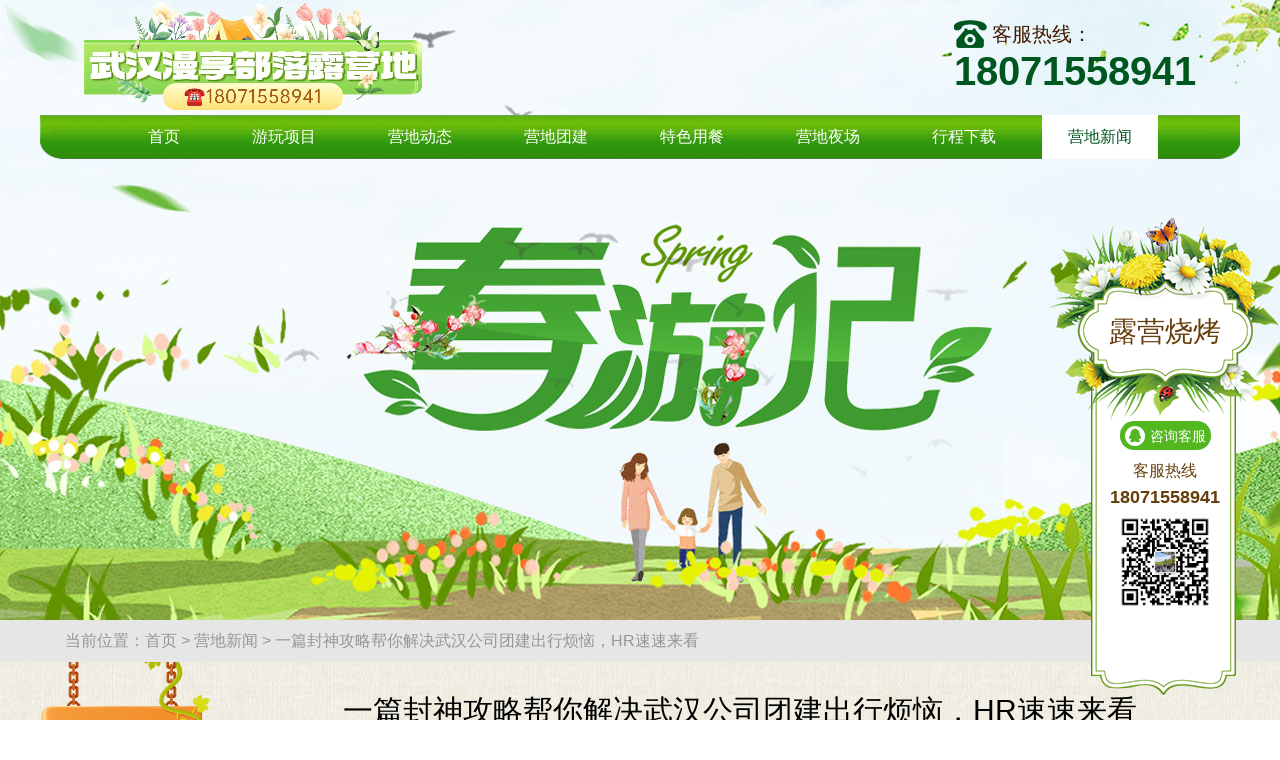

--- FILE ---
content_type: text/html;charset=utf-8
request_url: http://www.whlngw.com/news_show-828.html
body_size: 3787
content:
<!DOCTYPE html>
<html>
	<head>
		<meta http-equiv="Content-Type" content="text/html; charset=utf-8" />
<!-- 优先使用 IE 最新版本和 Chrome -->
<meta http-equiv="X-UA-Compatible" content="IE=edge,chrome=1" />
<!-- 为移动设备添加 viewport -->
<meta name="viewport" content="width=device-width, initial-scale=1, maximum-scale=1, user-scalable=no" />
<meta name="baidu-site-verification" content="mUqFdLpvdy" />

<link rel="stylesheet" type="text/css" href="templates/default/css/bootstrap.min.css"/>
<link rel="stylesheet" type="text/css" href="templates/default/css/css.css"/>

<script src="templates/default/js/jquery-1.11.1.min.js" type="text/javascript" charset="utf-8"></script>
<script src="templates/default/js/bootstrap.min.js" type="text/javascript" charset="utf-8"></script>
<script src="templates/default/js/jquery.SuperSlide.2.1.1.js" type="text/javascript" charset="utf-8"></script>
<script>
var _hmt = _hmt || [];
(function() {
  var hm = document.createElement("script");
  hm.src = "https://hm.baidu.com/hm.js?64bfbea0f7ad9e94dc99a9a8827aae60";
  var s = document.getElementsByTagName("script")[0]; 
  s.parentNode.insertBefore(hm, s);
})();
</script>
		
		<title>一篇封神攻略帮你解决武汉公司团建出行烦恼，HR速速来看</title>
		
	</head>
	
	<body>
		<!--------------header---------------->
		<div class="header">
			<div class="banner1">
				
				<a style="background-image: url(../uploadfile/image/20180411/20180411183344_88032.jpg);"></a>
			</div>

			<div class="head_con">
    <div class="container">
        <a href="index.html" class="logo"><img src="uploadfile/image/20250624/20250624101322_90500.png"></a>
        <div class="hd_tel">
            
            <h2><img src="templates/default/images/icon2.png" alt="" /> <em>客服热线：</em></h2>
            <h1>18071558941  </h1>
        </div>
    </div>
</div>

<div class="naver">
    <div class="container">
        <ul class="clearfix">
            <li><a href="index.html" >首页</a></li>
            <li><a href="game.html" >游玩项目</a></li>
            <li><a href="parent.html" >营地动态</a></li>
            <li><a href="team.html" >营地团建</a></li>
            <li><a href="mbsu.html" >特色用餐</a></li>
            <li><a href="nmhv.html" >营地夜场</a></li>
            <li><a href="down.html" >行程下载</a></li>
            <li><a href="news.html" class="active">营地新闻</a></li>
        </ul>
    </div>
</div>

		</div>
		<div class="ny_nav">
			<div class="container">
				当前位置：<a href="index.html">首页</a> > <a href="news.html">营地新闻</a> > <a>一篇封神攻略帮你解决武汉公司团建出行烦恼，HR速速来看</a>
			</div>
		</div>
		
		<div class="section" style="background: url(templates/default/images/bg8.jpg) repeat-y top center;">
			<div class="container">
				<div class="newsCenter clearfix">
					<div class="news_left1">
						<img src="templates/default/images/img63.png" alt="" />
					</div>
					<div class="news_right1">
						<div class="news_detail">
							<div class="det2">
								<div class="title">
									<h1>一篇封神攻略帮你解决武汉公司团建出行烦恼，HR速速来看</h1>
								</div>
								<div class="txt">
									<p>
	<span style="font-size:14px;">&nbsp; &nbsp; &nbsp; 大家在组织团建活动的时候会遇到哪些问题呢？领导的诉求或者员工的喜好、参与度以及体验感，哪一步没做好都会变得里外不是人，所以想要搞好一场<a href="http://www.whlngw.com/index.php?p=team" target="_blank">武汉公司团建</a>出行活动需要怎么做才好呢？不要慌，一篇神级<a href="http://www.whlngw.com/index.html" target="_blank">武汉农家乐</a>团建攻略帮你搞定，公司HR朋友们速速来看。</span>
</p>
<p>
	<span style="font-size:14px;"><img src="uploadfile/image/20240731/20240731091338_80737.jpg" width="800" height="600" ="武汉公司团建" alt="武汉公司团建" /><br />
</span>
</p>
<p>
	<span style="font-size:14px;">&nbsp; &nbsp; &nbsp; 如何做一份公司团建攻略才能满足领导的诉求和员工的喜好呢？首先领导的诉求肯定是想通过团建活动看到员工们有所改变，所以常规的团建拓展项目肯定要安排，但是员工们又不乐意了，毕竟大家都不喜欢这种军训式的团建，但是这款<a href="http://www.whlngw.com/index.html" target="_blank">乐农湖畔生态园</a>的神级团建方案却大不相同，这里的团建项目有所创新，把传统的拓展项目变得更加的趣味性，但又能体现团队的凝聚力和协作力，既让领导看到了团建效果，也让员工们玩的开心，不那么严肃。</span>
</p>
<p>
	<span style="font-size:14px;"><img src="uploadfile/image/20240731/20240731091354_59731.jpg" width="800" height="600" ="武汉团建一日游" alt="武汉团建一日游" /><br />
</span>
</p>
<p>
	<span style="font-size:14px;">&nbsp; &nbsp; &nbsp; 而且这款方案里边不是一整天的团建活动，这样的团建想必没有谁会喜欢，因此半天团建，半天休闲的团建方案让大家耳目一新，特别是又有二十多种娱乐休闲项目供大家畅玩，疲倦了一上午的大家可以尽情在这半天时间里撒欢。大家可以一块钓钓鱼、打打球、唱唱歌或者去划船、骑单车、打牌等，感觉到累了，随时在园区里面可见的吊床上躺下休息，还可以欣赏着周边的风景，乐哉！</span>
</p>
<p>
	<span style="font-size:14px;"><img src="uploadfile/image/20240731/20240731091409_51022.jpg" width="800" height="600" ="武汉团建好去处" alt="武汉团建好去处" /><br />
</span>
</p>
<p>
	<span style="font-size:14px;">&nbsp; &nbsp; &nbsp; 不过，大家醉期待的环节还是土灶做饭，久违了的农家烟火气，那是小时候和爷奶一起珍贵的回忆。抓鸡摸鱼这是小时候醉喜欢做的事情，然后再由奶奶用柴火灶把它们做成一道道可口的美食，今天自己有机会尝试一把，尝尝还是童年的味道。</span>
</p>
<p>
	<span style="font-size:14px;"><img src="uploadfile/image/20240731/20240731091424_61410.jpg" width="800" height="600" ="武汉农家乐" alt="武汉农家乐" /><br />
</span>
</p>
<span style="font-size:14px;">&nbsp; &nbsp; &nbsp; 如此好玩又有趣的武汉公司团建封神级攻略还不值得大家一探究竟吗？让领导满意，员工开心的活动方案难道不值得大家收藏分享吗？当你遇到团建难题的时候翻出来看一看。</span><br />
								</div>
							</div>
							<div class="pian">
																<a href="news_show-829.html">上一篇：不知名导游推jian武汉公司团建好去处，这家农家乐脱颖而出</a>
								
																<a href="news_show-827.html">下一篇：打工人必看的武汉公司团建活动方案，找到属于你的农家乐一日游</a>
															</div>
						</div>
					</div>
				</div>
			</div>

			
<div class="f_nav">
    <div class="container">
        <ul class="clearfix">
            <li><a href="index.html">首页</a></li>
            <li><a href="game.html">游玩项目</a></li>
            <li><a href="parent.html">营地动态</a></li>
            <li><a href="team.html">营地团建</a></li>
            <li><a href="mbsu.html">特色用餐</a></li>
            <li><a href="nmhv.html">营地夜场</a></li>
            <li><a href="down.html">行程下载</a></li>
            <li><a href="news.html">营地新闻</a></li>
        </ul>
    </div>
</div>

<div class="footer">
    <div class="container">
        <div class="f_con">
            <a href="index.html" class="f_logo"><img src="templates/default/images/img26.png" alt="" /></a>
            <div class="f_ewm">
                <img style="width:100px;height:100px;" src="../uploadfile/image/20210316/20210316145648_83962.jpg" alt="" />
            </div>
            <div class="f_info">
                <p>
	版权所有 &copy; 武汉漫享部落露营地 保留所有权利
</p>
<p>
	本项目由深圳市海纳百川企业管理咨询有限公司投资以及管理运营
</p>
武汉最美露营地武汉值得推荐的露营地漫享部落官网最值得<br />
<p>
	预定电话：18071558941乐农-蘑菇&nbsp; 18162350646乐农-农夫&nbsp; 18062018546 王乐农
</p>
<p>
	<a href="https://beian.miit.gov.cn" target="_blank">鄂ICP备18005751号-1</a> 设计制作【武汉龙采】
</p>
            </div>
        </div>
    </div>
</div>

		</div>
		<!--右侧浮窗-->

<div class="floatRight">
    <div class="floatCon">
        <h1>露营烧烤</h1>
        <div class="fl_list">
            <ul class="clearfix">
                                                <li><a target="_blank" href="http://wpa.qq.com/msgrd?v=3&uin=2767179996&site=qq&menu=yes"><img src="templates/default/images/qq.png" alt="" /><em>咨询客服</em></a></li>
                                            </ul>
        </div>
        <div class="f_tel">
            <h2>客服热线</h2>
            <h3>18071558941  </h3>
            <img style="width:100px;height:100px;" src="../uploadfile/image/20210316/20210316145648_83962.jpg" alt="" />
        </div>
    </div>
</div>

<script type="text/javascript">
    jQuery(".picScroll-left1").slide({titCell:".hd ul",mainCell:".bd ul",autoPage:true,effect:"left",autoPlay:true,vis:5,trigger:"click"});
    $(function(){
        $('.list1 ul li a').hover(function(){
            $(this).children().children('.shade').fadeToggle();
        })
    })
</script>

	</body>
</html>

--- FILE ---
content_type: text/css
request_url: http://www.whlngw.com/templates/default/css/css.css
body_size: 5298
content:
/*必备样式*/
body, h1, h2, h3, h4, h5, h6, hr, p, blockquote, dl, dt, dd, ul, ol, li, pre, form, fieldset, legend, button, input, textarea, th, td { margin:0; padding:0; }
button, input, select, textarea, h1, h2, h3, h4, h5, h6 { font:14px Arial, Tahoma, 'Microsoft Yahei'; color:#666; font-weight: normal;line-height: 22px;}
button, input, select, textarea, label { vertical-align:middle; border: 0; outline: none;}
img { vertical-align:middle; border:none; display:inline-block; max-width: 100%;}
ul, ol { list-style:none; }
a { text-decoration:none !important; color:#666; vertical-align:baseline; cursor:pointer; font-size: inherit;-o-transition: .2s ease;-moz-transition: .2s ease;-webkit-transition: .2s ease;transition: .2s ease;}
a:hover { color:#333; }
table { border-collapse:collapse; border-spacing:0; }
body { word-wrap:break-word; word-break:break-all;background: #fff;}
em , i {font-style: normal;font-weight: normal;font-size: 14px;}
/*清浮*/
.g-cf:after { content:""; clear:both; display:table; }
.g-cf { zoom:1; }
.clearfix:after{content:".";display:block;height:0;clear:both;visibility:hidden;line-height: 0;font-size: 0;}
.clearfix{*zoom:1;}
/*浮动*/
.fl { float:left; _display:inline; }
.fr { float:right; _display:inline; }
input[type='checkbox']:focus{
	outline: none;
}
::-webkit-input-placeholder { /* WebKit browsers */ 
	color: #b9b8b8; 
} 
:-moz-placeholder { /* Mozilla Firefox 4 to 18 */ 
	color: #b9b8b8; 
} 
::-moz-placeholder { /* Mozilla Firefox 19+ */ 
	color: #b9b8b8; 
} 
:-ms-input-placeholder { /* Internet Explorer 10+ */ 
	color: #b9b8b8; 
}
.container{
	width: 1200px;
	padding: 0;
}

/*---------------header-----------------*/
.header{
	position: relative;
}
.banner .item a{
	display: block;
	width: 100%;
	height: 620px;
	background-size: cover !important;
	background-position: center;
}
.head_con{
	width: 100%;
	position: absolute;
	top: 0;
	left: 0;
}
.head_con .container{
	height: 115px;
	position: relative;
}
.logo{
	position: absolute;
	left: 12px;
	top: 0;
}
.hd_tel{
	position: absolute;
	right: 44px;
	top: 20px;
}
.hd_tel h2 {
	padding-bottom: 12px;
}
.hd_tel h2 > * {
	display: inline-block;
	vertical-align: middle;
	font-size: 20px;
	color: #421902;
}
.hd_tel h1{
	font-size: 40px;
	color: #00561f;
	font-weight: bold;
}
.naver {
	position: absolute;
	top: 115px;
	left: 0;
	width: 100%;
}
.naver .container{
	height: 44px;
	background: url(../images/nav.png) no-repeat center;
}
.naver ul{
	text-align: center;
}
.naver ul li {
	display: inline-block;
	margin: 0 8px;
}
.naver ul li a{
	display: block;
	padding: 0 26px;
	line-height: 44px;
	color: #ffffff;
	font-size: 16px;
}
.naver ul li a.active ,
.naver ul li a:hover {
	color: #00561f;
	background: #FFFFFF;
}

.index_area1{
	width: 1244px;
	margin: 0 auto;
	padding-top: 30px;
}
.index_title1{
	width: 1200px;
	margin: 0 auto;
	overflow: hidden;
}
.index_title1 > div {
	width: 50%;
}
.comm_title1{
	width: 300px;
	height: 72px;
	background: url(../images/img2.png) no-repeat center;
	text-align: center;
}
.comm_title1 h1{
	line-height: 48px;
	color: #ffffff;
	font-size: 24px;
}
.zj_area{
	background: url(../images/img1.png) no-repeat top center;
	padding: 70px 80px;
	margin-top: -32px;
}
.zj_con{
	overflow: hidden;
}
.zj_left{
	width: 485px;
	float: left;
}
.index_img1{
	width: 485px;
	height: 258px;
	margin-bottom: 10px;
}
.zj_info1 .txt{
	line-height: 22px;
	color: #010101;
	text-align: justify;
	max-height: 66px;
	overflow: hidden;
}
.more{
	text-align: right;
}
.more a{
	display: inline-block;
	color: #FFFFFF;
	line-height: 30px;
	padding: 0 20px;
	background: #53b71f;
	border-radius: 20px;
}
.zj_right{
	width: 510px;
	float: right;
}
.list1 ul{
	overflow: hidden;
}
.list1 ul li {
	width: 150px;
	float: left;
	margin-right: 30px;
	margin-bottom: 4px;
}
.list1 ul li:nth-child(3n){
	margin-right: 0;
}
.list1 ul li a {
	display: block;
	width: 100%;
}
.zj_rhd{
	position: relative;
	width: 100%;
	height: 146px;
	margin-bottom: 4px;
}
.index_img2{
	width: 100%;
	height: 100%;
	background-size: cover !important;
	background-position: center;
}
.zj_rhd .shade {
	position: absolute;
	width: 100%;
	height: 100%;
	left: 0;
	top: 0;
	background: rgba(0,0,0,0.5);
	text-align: center;
	padding-top: 65px;
	color: #FFFFFF;
	display: none;
}
.zj_rbt{
	text-align: center;
}
.zj_rbt h3{
	font-size: 12px;
	color: #000000;
	padding: 0 16px;
	line-height: 26px;
	border-radius: 25px;
	display: inline-block;
	overflow: hidden;
	max-width: 100%;
	text-overflow: ellipsis;
	white-space: nowrap;
}
.list1 ul li a:hover .zj_rbt h3{
	background: #53b71f;
	color: #FFFFFF;
}
.xxxm_area{
	margin-top: 15px;
}
.xxxm_1{
	overflow: hidden;
	margin: 20px 0 40px 0;
}
.xxxm_info1{
	width: 950px;
	float: left;
}
.xxxm_info1 .txt {
	text-align: justify;
	color: #010101;
	font-size: 16px;
	line-height: 28px;
}
.xxxm_right{
	width: 185px;
	float: right;
	padding-right: 45px;
}
.xxxm_list ul li{
	width: 186px;
	float: left;
	margin-right: 16px;
}
.xxxm_list ul li:nth-child(6n){
	margin-right: 0;
}
.xxxm_list ul li a{
	display: block;
	width: 100%;
	text-align: center;
}
.index_img3{
	height: 134px;
	background-size: cover !important;
	background-position: center;
}
.xxxm_list ul li a p {
	font-size: 16px;
	color: #222222;
	overflow: hidden;
	text-overflow: ellipsis;
	white-space: nowrap;
	line-height: 44px;
}
.njmw_area{
	margin-top: 35px;
}
.njmw_con{
	overflow: hidden;
	margin-top: 18px;
	margin-bottom: 75px;
}
.njmw_left{
	width: 498px;
	float: left;
}
.njmw_left a{
	display: block;
	width: 100%;
}
.index_img4{
	height: 266px;
	background-size: cover !important;
	background-position: center;
	position: relative;
}
.index_img4 h2{
	font-size: 18px;
	color: #FFFFFF;
	position: absolute;
	top: 0;
	left: 0;
	width: 100%;
	padding: 0 24px;
	line-height: 54px;
}
.njmw_info1{
	background: #53b71f;
	padding: 20px 16px;
}
.njmw_info1 p {
	color: #ffffff;
	line-height: 24px;
	max-height: 48px;
	overflow: hidden;
}
.njmw_right{
	width: 620px;
	float: right;
}
.njmw_1{
	padding-right: 125px;
	position: relative;
	margin-bottom: 18px;
}
.njmw_info2 .txt a{
	display: block;
	width: 100%;
	text-align: justify;
	color: #8e8e8e;
	line-height: 24px;
}
.njmw_1 .more {
	position: absolute;
	right: 0;
	top: 10px;
}
.list2 ul li{
	padding: 13px 0;
}
.list2 ul li a{
	display: block;
	width: 100%;
	overflow: hidden;
	padding-right: 35px;
}
.index_img5{
	width: 117px;
	height: 117px;
	border-radius: 50%;
	float: left;
	background-size: cover !important;
	background-position: center;
}
.njmw_info3{
	width: 455px;
	float: right;
}
.njmw_info3 h2{
	font-size: 18px;
	color: #105923;
	line-height: 32px;
	overflow: hidden;
	text-overflow: ellipsis;
	white-space: nowrap;
}
.njmw_info3 .txt{
	color: #8e8e8e;
	text-align: justify;
	line-height: 24px;
	max-height: 72px;
	overflow: hidden;
}
.list2 ul li a:hover .txt{
	color: #000000;
}

.qzy_area{
	width: 1390px;
	margin: -110px auto 0 auto;
	background: url(../images/img7.png) no-repeat top center;
	height: 696px;
	padding-left: 245px;
	padding-top: 258px;
}
.index_tt{
	text-align: center;
}
.index_tt .comm_title1{
	margin: 0 auto;
}
.qzy_con{
	overflow: hidden;
}
.qzy_left{
	width: 280px;
	float: left;
	padding-top: 25px;
	margin-right: 48px;
}
.qzy_left h2{
	text-align: center;
	font-size: 24px;
	color: #FFFFFF;
	padding-bottom: 25px;
}
.qzy_info1{
	padding: 25px 30px 28px 30px;
	background: #FFFFFF;
	border-radius: 2px;
}
.qzy_info1 .txt{
	color: #000000;
	font-size: 16px;
	line-height: 28px;
	height: 190px;
	overflow: hidden;
}
.qzy_right{
	width: 670px;
	float: left;
}
.list3 ul li{
	width: 210px;
	float: left;
	margin-right: 20px;
	margin-bottom: 15px;
}
.list3 ul li:nth-child(3n){
	margin-right: 0;
}
.list3 ul li a{
	display: block;
	width: 100%;
	text-align: center;
	color: #ffffff;
}
.index_img6 {
	height: 140px;
	background-size: cover !important;
	background-position: center;
	border-radius: 2px;
}
.list3 ul li a p {
	line-height: 34px;
	overflow: hidden;
	text-overflow: ellipsis;
	white-space: nowrap;
}

.team_con{
	margin-top: 35px;
}
.team_1{
	overflow: hidden;
	margin-bottom: 10px;
}
.team_left{
	width: 143px;
	height: 180px;
	float: left;
	background: url(../images/img8.png) no-repeat center;
	padding-top: 35px;
	margin-right: 14px;
}
.team_left h2{
	font-size: 20px;
	color: #FFFFFF;
	padding-left: 20px;
}
.team_act1{
	width: 960px;
	float: left;
}
.list4 ul li {
	width: 184px;
	float: left;
	margin-right: 10px;
}
.list4 ul li:nth-child(5n){
	margin-right: 0;
}
.list4 ul li a{
	display: block;
	width: 100%;
	text-align: center;
	color: #673f0c;
}
.index_img7{
	height: 145px;
	background-size: cover !important;
	background-position: center;
}
.list4 ul li a p {
	line-height: 40px;
	overflow: hidden;
	text-overflow: ellipsis;
	white-space: nowrap;
}
.team_more{
	width: 52px;
	height: 52px;
	float: right;
	margin-top: 52px;
}
.team_area{
	padding-bottom: 20px;
}

.picScroll-left1 {
	position: relative;
}
.picScroll-left1 .hd a.prev ,
.picScroll-left1 .hd a.next {
	position: absolute;
	top: 50%;
	margin-top: -22px;
}
.picScroll-left1 .hd a.prev {
	left: -85px;
}
.picScroll-left1 .hd a.next {
	right: -85px;
}
.picScroll-left1 .bd ul li {
	width: 195px;
	float: left;
	margin: 0 18px;
}
.picScroll-left1 .bd ul li a{
	display: block;
	width: 100%;
	height: 195px;
	background-size: cover;
	background-position: center;
	border-radius: 50%;
}
.picScroll-left1 .tempWrap{
	margin: 0 auto;
}
.bmyl_con{
	padding: 25px 0;
	margin-top: 18px;
}
.bmyl_area{
	background: url(../images/bg2.png) no-repeat center;
}
.ydlc{
	overflow: hidden;
	padding-top: 27px;
	padding-bottom: 30px;
}
.ydlc .comm_title1{
	margin-bottom: 35px;
}
.ydlc_l{
	width: 630px;
	float: left;
}
.process_list{
	padding-top: 75px;
}
.process_list ul li{
	width: 190px;
	height: 75px;
	background: url(../images/img10.png) no-repeat center;
	text-align: center;
	padding-top: 15px;
	float: left;
	margin-right: 30px;
}
.process_list ul li:nth-child(3n){
	margin-right: 0;
}
.process_list ul li > * {
	font-size: 16px;
	color: #421902;
	line-height: 26px;
}
.ydlc_r{
	width: 530px;
	float: right;
}
.index_map{
	width: 100%;
	height: 210px;
	background-size: cover !important;
	background-position: center;
	position: relative;
	border: 5px solid #5b3715;
}
.index_map .shade{
	position: absolute;
	width: 100%;
	height: 100%;
	background: rgba(0,0,0,0.5);
	top: 0;
	left: 0;
	text-align: center;
	padding-top: 84px;
}
.index_map .shade a{
	display: inline-block;
	color: #ffffff;
	font-size: 26px;
	padding: 0 20px;
	line-height: 52px;
	border-radius: 30px;
	background: #ef9c00;
}
.news_con{
	width: 1355px;
	height: 605px;
	margin: -58px auto 0 auto;
	background: url(../images/img11.png) no-repeat center;
	padding: 130px 115px 0 145px;
}
.news_hd{
	overflow: hidden;
	margin-bottom: 30px;
}
.index_img8{
	width: 257px;
	height: 160px;
	float: left;
	background-size: cover !important;
	background-position: center;
}
.news_right{
	width: 795px;
	float: right;
}
.news_right h2{
	font-size: 22px;
	overflow: hidden;
	text-overflow: ellipsis;
	white-space: nowrap;
	line-height: 26px;
}
.news_right h2 a{
	color: #000000;
}
.news_right h3 {
	text-align: right;
	padding-bottom: 20px;
}
.news_right h3 span{
	display: inline-block;
	font-size: 16px;
	color: #313131;
}
.news_right .txt{
	text-align: justify;
	font-size: 16px;
	color: #000000;
	line-height: 26px;
	max-height: 52px;
	overflow: hidden;
	margin-bottom: 15px;
}
.more2 a{
	background: #ef9c00;
}
.news_list1{
	overflow: hidden;
}
.list5{
	width: 505px;
	float: left;
	margin-right: 80px;
}
.list5 ul {
	padding: 0 20px;
}
.list5 ul li {
	padding: 5px 0;
}
.list5 ul li a {
	display: block;
	color: #000000;
	font-size: 20px;
}
.list5 ul li a > * {
	display: inline-block;
	vertical-align: middle;
}
.list5 ul li a i {
	width: 6px;
	height: 6px;
	border-radius: 50%;
	margin-right: 18px;
	background: #000000;
}
.list5 ul li a span{
	overflow: hidden;
	text-overflow: ellipsis;
	white-space: nowrap;
	max-width: 94%
}
.list6{
	margin-right: 0;
}
.question_con{
	overflow: hidden;
}
.question1 {
    width: 535px;
}
.question1 ul li {
    padding: 20px 0;
}
.q {
    padding-bottom: 15px;
}
.q > *, .a > * {
    display: inline-block;
    vertical-align: top;
}
.q > * {
	vertical-align: middle;
}
.q img , .a img {
	margin-right: 8px;
}
.q a {
    color: #333333;
    font-size: 16px;
    max-width: 538px;
    overflow: hidden;
    text-overflow: ellipsis;
    white-space: nowrap;
    font-weight: bold;
}
.a .txt {
    width: 495px;
    color: #414141;
    text-align: justify;
    line-height: 24px;
    height: 96px;
    overflow: hidden;
}
.q a:hover ,
.news_right h2 a:hover ,
.list5 ul li a:hover {
	color: #105923;
}
.hot_list1{
	margin-top: 20px;
}
.hot_list1 ul li {
	width: 153px;
	float: left;
	height: 61px;
	margin: 13px 21px 13px 0;
}
.hot_list1 ul li:nth-child(7n) {
	margin-right: 0;
}
.hot_list1 ul li a{
	display: block;
	width: 100%;
	height: 100%;
	background: url(../images/img10.png) no-repeat center;
	background-size: cover !important;
	text-align: center;
	font-size: 18px;
	color: #361c01;
	line-height: 61px;
}
.link_list{
	margin-top: 30px;
}
.link_list ul li {
	width: 130px;
	float: left;
	margin-right: 3px;
}
.link_list ul li:nth-child(9n){
	margin-right: 0;
}
.link_list ul li a{
	color: #000000;
	display: inline-block;
	max-width: 100%;
	overflow: hidden;
	text-overflow: ellipsis;
	white-space: nowrap;
}
.index_link{
	margin-top: 30px;
	margin-bottom: 50px;
}

/*---------footer-------------*/
.f_nav{
	background: #38970f;
}
.f_nav ul {
	text-align: center;
	padding: 10px 0;
	font-size: 0;
}
.f_nav ul li {
	display: inline-block;
	font-size: 14px;
}
.f_nav ul li a{
	display: block;
	line-height: ffffff;
	color: #FFFFFF;
	line-height: 16px;
	padding: 0 10px;
	border-right: 1px solid #fff;
}
.f_nav ul li:last-child a{
	border-right: none;
}
.f_con > * {
	display: inline-block;
	vertical-align: middle;
}
.f_con{
	padding: 35px 0 35px 30px;
}
.f_ewm{
	margin: 0 80px 0 30px;
}
.f_info{
	width: 570px;
	text-align: center;
	color: #3b3b3b;
	line-height: 26px;
}

/*-------------右侧浮窗---------------*/
.floatRight{
	position: fixed;
	right: 0;
	top: 30%;
	width: 230px;
	height: 480px;
	background: url(../images/bg3.png) no-repeat center;
	padding: 105px 44px 0 44px;
	z-index: 101;
}
.floatCon h1 {
	font-size: 28px;
	color: #673f0c;
	text-align: center;
}
.fl_list{
	padding-top: 78px;
}
.fl_list ul li {
	margin-bottom: 10px;
	text-align: center;
}
.fl_list ul li a {
	display: inline-block;
	padding: 0 5px;
	line-height: 28px;
	color: #FFFFFF;
	background: #53b71f;
	border-radius: 15px;
}
.fl_list ul li a > * {
	display: inline-block;
	vertical-align: middle;
}
.fl_list ul li a img {
	margin-right: 5px;
}
.f_tel{
	text-align: center;
}
.f_tel h2{
	font-size: 16px;
	color: #673f0c;
}
.f_tel h3{
	font-size: 18px;
	color: #673F0C;
	font-weight: bold;
	padding: 4px 0;
}

/*----------内页---------------*/
.banner1{
	min-width: 1200px;
}
.banner1 a{
	display: block;
	width: 100%;
	height: 620px;
	background-size: cover !important;
	background-position: center;
}

.ny_nav{
	background: #e6e6e6;
}
.ny_nav .container {
	line-height: 42px;
	color: #969696;
	font-size: 16px;
	padding-left: 25px;
}
.ny_nav .container a{
	color: #969696;
}
.det1{
	width: 920px;
	margin: 0 auto;
	padding: 40px 0;
}
.det1 h1{
	font-size: 22px;
	color: #000000;
	text-align: center;
	padding-bottom: 25px;
}
.map {
	width: 775px;
	height: 463px;
	margin: 0 auto 40px auto;
}
.det1 .txt{
	color: #333333;
	line-height: 26px;
}
.ny_dd1{
	padding: 40px 0 45px 0;
}
.ny_qzy{
	background: #FFFFFF;
	border-radius: 6px;
	box-shadow: 0 0 20px rgba(0,0,0,0.3);
}
.qzy_1{
	padding: 33px 50px 15px 50px;
}
.ny_title {
	margin-bottom: 20px;
}
.ny_title h1{
	font-size: 22px;
	color: #009f3c;
	font-weight: bold;
	padding-left: 22px;
	border-left: 6px solid #009f3c;
}
.news_list2 .list5{
	width: 500px;
	margin-right: 90px;
}
.news_list2 .list6 {
	margin-right: 0;
}
.news_list2 .list5 ul {
	padding: 0;
}
.news_list2 .list5 ul li a{
	position: relative;
}
.news_list2 .list5 ul li a span{
	width: 350px;
	overflow: hidden;
	text-overflow: ellipsis;
	white-space: nowrap;
}
.news_list2 .list5 ul li a em {
	position: absolute;
	right: 0;
	top: 4px;
	font-size: 18px;
}
.qzy_2{
	padding: 0 50px 35px 50px;
}
.qzy2_left{
	width: 720px;
	float: left;
	overflow: hidden;
	padding-top: 48px;
}
.ny_img1{
	width: 260px;
	height: 180px;
	float: left;
	background-size: cover !important;
	background-position: center;
}
.qzy_info2{
	width: 435px;
	float: right;
}
.qzy_info2 h2{
	font-size: 20px;
	color: #115a06;
	padding: 12px 0 18px 0;
}
.qzy_info2 .txt{
	padding: 12px 15px;
	text-align: justify;
	background: #009f3c;
	color: #ffffff;
	line-height: 24px;
}
.qzy2_right{
	width: 335px;
	float: right;
	height: 236px;
	background: url(../images/img46.png) no-repeat center;
	padding-top: 95px;
	padding-left: 34px;
}
.qzy2_right h2{
	font-size: 22px;
	color: #471900;
	padding-bottom: 15px;
}
.qzy_ul1 ul li{
	display: inline-block;
	margin-bottom: 14px;
}
.qzy_ul1 ul li a{
	display: inline-block;
	width: 110px;
	height: 35px;
	border-radius: 38px;
	background: #009f3c;
	color: #FFFFFF;
	text-align: center;
	line-height: 35px;
	font-size: 18px;
}
.qzy_list1 ul li{
	width: 267px;
	float: left;
	margin-right: 10px;
	margin-bottom: 5px;
}
.qzy_list1 ul li:nth-child(4n){
	margin-right: 0;
}
.qzy_list1 ul li a{
	display: block;
	width: 100%;
	color: #010101;
	font-size: 16px;
	text-align: center;
}
.ny_img2{
	width: 100%;
	height: 180px;
	background-size: cover !important;
	background-position: center;
}
.qzy_list1 ul li a p {
	overflow: hidden;
	text-overflow: ellipsis;
	white-space: nowrap;
	line-height: 34px;
}
.qzy_3{
	padding-top: 0;
}
.qzy_list2 ul li{
	width: 155px;
	float: left;
	margin-right: 34px;
	margin-bottom: 5px;
}
.qzy_list2 ul li:nth-child(6n){
	margin-right: 0;
}
.qzy_list2 ul li a{
	display: block;
	width: 100%;
	color: #010101;
	font-size: 16px;
	text-align: center;
}
.ny_img3 {
	width: 100%;
	height: 155px;
	border-radius: 50%;
	background-size: cover !important;
	background-position: center;
}
.qzy_list2 ul li a p{
	line-height: 38px;
	overflow: hidden;
	text-overflow: ellipsis;
	white-space: nowrap;
}
.qzy_det{
	padding: 30px 0;
	width: 850px;
	margin: 0 auto;
}
.det2 {
	padding-bottom: 25px;
}
.det2 .title {
	text-align: center;
	margin-bottom: 20px;
}
.det2 .title h1 {
	font-size: 30px;
	color: #000000;
	line-height: 50px;
}
.det2 .title h3{
	font-size: 12px;
	color: #727272;
}
.det2 .txt{
	text-align: justify;
	color: #1f1f1f;
	line-height: 24px;
}
.pian a{
	display: block;
	color: #707070;
	line-height: 26px;
	overflow: hidden;
	text-overflow: ellipsis;
	white-space: nowrap;
}
.pian a:hover {
	color: #000000;
}
.ywxm_con{
	padding: 16px 0 62px 0;
}
.ywxm_left{
	width: 170px;
	float: left;
}
.ywxm_list1 ul {
	border-radius: 8px;
	background: #ffffff;
}
.ywxm_list1 ul li{
	padding: 0 5px;
}
.ywxm_list1 ul li a{
	display: block;
	width: 100%;
	line-height: 50px;
	border-bottom: 1px solid rgba(0,176,52,0.2);
	color: #00b034;
	font-size: 18px;
	text-align: center;
}
.ywxm_list1 ul li:last-child a{
	border-bottom: none;
}
.tel{
	height: 117px;
	background: url(../images/img48.png) no-repeat center;
	padding-top: 48px;
	text-align: center;
	padding-right: 22px;
}
.tel h2{
	font-size: 18px;
	color: #532203;
	padding-bottom: 6px;
}
.tel h3{
	font-size: 18px;
	color: #FFFFFF;
	font-weight: bold;
}
.ywxm_list1 ul li.active ,
.ywxm_list1 ul li:hover {
	background: #00b034;
}
.ywxm_list1 ul li.active a ,
.ywxm_list1 ul li:hover a {
	color: #FFFFFF;
}
.ywxm_list1 ul li:first-child.active ,
.ywxm_list1 ul li:first-child:hover {
	border-top-left-radius: 8px;
	border-top-right-radius: 8px;
}
.ywxm_list1 ul li:last-child.active ,
.ywxm_list1 ul li:last-child:hover {
	border-bottom-left-radius: 8px;
	border-bottom-right-radius: 8px;
}
.ywxm_right{
	width: 1016px;
	float: right;
}
.ywxm_list2 ul li {
	width: 248px;
	float: left;
	margin-right: 8px;
	margin-bottom: 20px;
}
.ywxm_list2 ul li a{
	display: block;
	width: 100%;
	color: #ffffff;
	line-height: 30px;
	text-align: center;
}
.ywxm_list2 ul li:nth-child(4n){
	margin-right: 0;
}
.ny_img4{
	width: 100%;
	height: 163px;
	background-position: center;
	background-size: cover !important;
}
.ywxm_list2 ul li a p {
	overflow: hidden;
	text-overflow: ellipsis;
	white-space: nowrap;
	background: #00b034;
}
.team_left1{
	width: 590px;
	float: left;
	margin: 0 24px 0 10px;
}
.team_list1 ul{
	padding-bottom: 20px;
}
.team_list1 ul li{
	width: 190px;
	float: left;
	margin-right: 10px;
	margin-bottom: 10px;
}
.team_list1 ul li:nth-child(3n) {
	margin-right: 0;
}
.team_list1 ul li a{
	display: block;
	text-align: center;
	width: 100%;
	color: #000000;
}
.team_list1 ul li a p {
	line-height: 36px;
	overflow: hidden;
	text-overflow: ellipsis;
	white-space: nowrap;
}
.ny_img5{
	width: 100%;
	height: 150px;
	background-size: cover !important;
	background-position: center;
}
.lxyx_info .txt{
	line-height: 24px;
	color: #1b1b1b;
}
.team_left2{
	width: 404px;
	height: 483px;
	background: url(../images/img49.png) no-repeat center;
	float: right;
	padding: 65px 65px 70px 65px;
}
.team_left2 h1{
	text-align: center;
	font-size: 24px;
	color: #86370b;
	line-height: 42px;
	padding-bottom: 10px;
}
.news_list3 ul li a{
	color: #000000;
	display: block;
	width: 100%;
	overflow: hidden;
	text-overflow: ellipsis;
	white-space: nowrap;
	line-height: 30px;
}
.more3 {
	text-align: center;
	margin-top: 80px;
}
.more3 a{
	display: inline-block;
	width: 180px;
	height: 40px;
	color: #FFFFFF;
	line-height: 40px;
	background: #00b034;
	border-radius: 30px;
	font-size: 18px;
}
.tean_det{
	width: 680px;
}

/*----------名宿度假村-----------------*/
.msdjc_con{
	padding: 25px 0 68px 0;
}
.msdjc_hd h1{
	font-size: 20px;
	color: #3f1f00;
	font-weight: bold;
	padding-left: 24px;
	padding-bottom: 12px;
}
.msdjc_hd .txt{
	padding: 18px 20px 25px 20px;
	background: #5b3715;
	text-align: center;
	color: #FFFFFF;
	line-height: 24px;
}
.msdjc_left{
	width: 222px;
	float: left;
}
.ms_left1{
	width: 222px;
	float: inherit;
	background-size: cover !important;
	height: 313px;
	padding: 40px 36px 40px 36px;
	margin-top: 20px;
	background: url(../images/img50.png) no-repeat center;
}
.more4{
	margin-top: 20px;
}
.more4 a{
	width: 118px;
}
.ms_left1 h1 {
	line-height: 24px;
	font-size: 18px;
	padding-bottom: 10px;
}
.news_list4 ul li a{
	line-height: 22px;
}
.tel1{
	height: 152px;
	padding-top: 70px;
	background-size: cover;
}
.ms_right{
	width: 930px;
	float: right;
}
.ms_list ul{
	padding-bottom: 20px;
}
.ms_list ul li{
	padding: 18px 0 30px 0;
	background: url(../images/img55.png) no-repeat bottom center;
	overflow: hidden;
}
.ms_list ul li:last-child {
	background: none;
}
.ms_limg{
	width: 418px;
	height: 284px;
	float: left;
	position: relative;
}
.ms_img1{
	width: 360px;
	height: 260px;
	background-size: cover !important;
	background-position: center;
}
.ms_img2{
	position: absolute;
	right: 0;
	bottom: 0;
	width: 140px;
	height: 140px;
	border: 3px solid #FFFFFF;
	background-size: cover !important;
	background-position: center;
}
.ms_info1{
	width: 475px;
	float: left;
	margin-left: 15px;
}
.ms_info1 h2 {
	font-size: 20px;
	margin-bottom: 18px;
}
.ms_info1 h2 a {
	color: #532203;
	display: inline-block;
	max-width: 100%;
	overflow: hidden;
	text-overflow: ellipsis;
	white-space: nowrap;
}
.ms_info1 .txt {
	color: #1c1c1c;
	text-align: justify;
	line-height: 24px;
	height: 96px;
	overflow: hidden;
}
.ms_b{
	margin-top: 105px;
	position: relative;
}
.ms_b h3{
	color: #8c8c8c;
}
.ms_b a{
	position: absolute;
	right: 0;
	bottom: -8px;
	display: inline-block;
	padding: 0 33px;
	line-height: 40px;
	color: #FFFFFF;
	background: #5b3715;
	border-radius: 20px;
}
.page {
	text-align: center;
}
.page a{
	display: inline-block;
	line-height: 28px;
	border: 1px solid #bfbfbf;
	padding: 0 10px;
	margin: 0 4px;
	border-radius: 2px;
}
.page a.p1{
	background: #c7c7c7;
	border-color: #c7c7c7;
	color: #FFFFFF;
}
.page a.dian{
	border: none;
	color: #c7c7c7;
}
.page a.p1:hover ,
.page a.p1.active {
	background: #5b3715;
	border-color: #5b3715;
}

.ms_detail{
	width: 1110px;
	margin: 0 auto;
}
.det3 .title {
	margin-top: -90px;
}
.nhzc_det{
	width: 1095px;
	margin-top: 40px;
}

.news_left1{
	width: 186px;
	float: left;
}
.news_right1{
	width: 1000px;
	float: right;
	margin-top: 24px;
}
.newsCenter {
	padding-bottom: 60px;
}
.news_list5 ul{
	padding-bottom: 15px;
}
.news_list5 ul li{
	margin-bottom: 15px;
}
.news_list5 ul li a{
	display: block;
	overflow: hidden;
	width: 100%;
	padding: 20px;
	background: #fff;
}
.ny_img6{
	width: 258px;
	height: 160px;
	background-size: cover !important;
	background-position: center;
	float: left;
}
.news_1{
	width: 520px;
	float: left;
	margin-left: 17px;
	padding-top: 26px;
}
.news_1 h2 {
	font-size: 18px;
	color: #000000;
	line-height: 26px;
	margin-bottom: 37px;
	overflow: hidden;
	text-overflow: ellipsis;
	white-space: nowrap;
}
.news_1 .txt{
	color: #a8a8a8;
	line-height: 24px;
	max-height: 48px;
	overflow: hidden;
}
.news_2{
	width: 140px;
	float: right;
}
.news_2 h3{
	font-size: 16px;
	color: #a9a9a9;
	text-align: right;
	line-height: 40px;
}
.news_2 h3 big {
	font-size: 30px;
}
.news_2 h4{
	text-align: center;
	margin-top: 55px;
}
.news_2 h4 span {
	display: inline-block;
	padding: 0 15px;
	line-height: 30px;
	border: 1px solid #00561f;
	color: #00561f;
	border-radius: 25px;
}
.news_list5 ul li a:hover {
	background: #009f3c;
}
.news_list5 ul li a:hover * {
	color: #FFFFFF;
}
.news_list5 ul li a:hover .news_2 h4 span{
	border-color: #FFFFFF;
}
.page1 a.p1:hover, .page1 a.p1.active {
    background: #009f3c;
    border-color: #009f3c;
}
.news_detail{
	width: 900px;
	margin: 0 auto;
}
